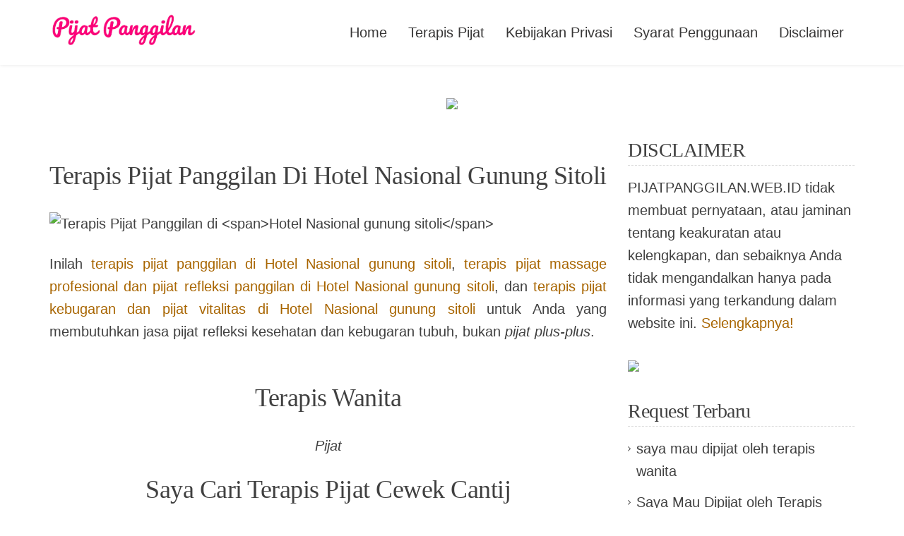

--- FILE ---
content_type: text/html; charset=UTF-8
request_url: https://request.pijatpanggilan.web.id/lokasi/hotel-nasional-gunung-sitoli/
body_size: 12832
content:
<!doctype html><html dir="ltr" lang="en-US" prefix="og: https://ogp.me/ns#"><head><script data-no-optimize="1">var litespeed_docref=sessionStorage.getItem("litespeed_docref");litespeed_docref&&(Object.defineProperty(document,"referrer",{get:function(){return litespeed_docref}}),sessionStorage.removeItem("litespeed_docref"));</script> <meta name="google-site-verification" content="lqeml7RYnBeUEaGBDCNLTMtnFBnMJnehFjVxUlC7Y4U" /><meta name="msvalidate.01" content="6BB487AECC7C543DEDA56D17BC22284C" /><meta name="viewport" content="width=device-width, initial-scale=1"><meta content='global' name='distribution'/><meta content='general' name='rating'/><meta content='always' name='revisit'/><meta content='always' name='revisit-after'/><meta charset="UTF-8"><meta name="viewport" content="width=device-width, initial-scale=1"><link rel="profile" href="https://gmpg.org/xfn/11"><meta name="description" content="Pijat panggilan di Hotel Nasional gunung sitoli, terapis pijat massage dan pijat refleksi panggilan di Hotel Nasional gunung sitoli, jasa pijat kebugaran dan vitalitas di Hotel Nasional gunung sitoli." /><meta name="robots" content="index,follow" /><title>Terapis Pijat Panggilan di Hotel Nasional gunung sitoli</title><style>img:is([sizes="auto" i], [sizes^="auto," i]) { contain-intrinsic-size: 3000px 1500px }</style><meta name="description" content="Jasa terapis pijat panggilan di Hotel Nasional gunung sitoli, terapis pijat massage profesional dan pijat refleksi panggilan di Hotel Nasional gunung sitoli, dan terapis pijat kebugaran dan pijat vitalitas di Hotel Nasional gunung sitoli." /><meta name="robots" content="max-image-preview:large" /><link rel="canonical" href="https://request.pijatpanggilan.web.id/lokasi/hotel-nasional-gunung-sitoli/" /><meta name="generator" content="All in One SEO (AIOSEO) 4.9.3" /> <script type="application/ld+json" class="aioseo-schema">{"@context":"https:\/\/schema.org","@graph":[{"@type":"BreadcrumbList","@id":"https:\/\/request.pijatpanggilan.web.id\/lokasi\/hotel-nasional-gunung-sitoli\/#breadcrumblist","itemListElement":[{"@type":"ListItem","@id":"https:\/\/request.pijatpanggilan.web.id#listItem","position":1,"name":"Home","item":"https:\/\/request.pijatpanggilan.web.id","nextItem":{"@type":"ListItem","@id":"https:\/\/request.pijatpanggilan.web.id\/lokasi\/hotel-nasional-gunung-sitoli\/#listItem","name":"Hotel Nasional gunung sitoli"}},{"@type":"ListItem","@id":"https:\/\/request.pijatpanggilan.web.id\/lokasi\/hotel-nasional-gunung-sitoli\/#listItem","position":2,"name":"Hotel Nasional gunung sitoli","previousItem":{"@type":"ListItem","@id":"https:\/\/request.pijatpanggilan.web.id#listItem","name":"Home"}}]},{"@type":"CollectionPage","@id":"https:\/\/request.pijatpanggilan.web.id\/lokasi\/hotel-nasional-gunung-sitoli\/#collectionpage","url":"https:\/\/request.pijatpanggilan.web.id\/lokasi\/hotel-nasional-gunung-sitoli\/","name":"Terapis Pijat Panggilan di Hotel Nasional gunung sitoli","description":"Jasa terapis pijat panggilan di Hotel Nasional gunung sitoli, terapis pijat massage profesional dan pijat refleksi panggilan di Hotel Nasional gunung sitoli, dan terapis pijat kebugaran dan pijat vitalitas di Hotel Nasional gunung sitoli.","inLanguage":"en-US","isPartOf":{"@id":"https:\/\/request.pijatpanggilan.web.id\/#website"},"breadcrumb":{"@id":"https:\/\/request.pijatpanggilan.web.id\/lokasi\/hotel-nasional-gunung-sitoli\/#breadcrumblist"}},{"@type":"Organization","@id":"https:\/\/request.pijatpanggilan.web.id\/#organization","name":"PIJATPANGGILAN","url":"https:\/\/request.pijatpanggilan.web.id\/","logo":{"@type":"ImageObject","url":"https:\/\/request.pijatpanggilan.web.id\/wp-content\/uploads\/2020\/08\/PijatPanggilan-removebg-preview.png","@id":"https:\/\/request.pijatpanggilan.web.id\/lokasi\/hotel-nasional-gunung-sitoli\/#organizationLogo","width":282,"height":67,"caption":"Pijat Panggilan"},"image":{"@id":"https:\/\/request.pijatpanggilan.web.id\/lokasi\/hotel-nasional-gunung-sitoli\/#organizationLogo"}},{"@type":"WebSite","@id":"https:\/\/request.pijatpanggilan.web.id\/#website","url":"https:\/\/request.pijatpanggilan.web.id\/","name":"PIJATPANGGILAN","inLanguage":"en-US","publisher":{"@id":"https:\/\/request.pijatpanggilan.web.id\/#organization"}}]}</script> <link rel='dns-prefetch' href='//fonts.googleapis.com' /><link rel='dns-prefetch' href='//www.googletagmanager.com' /><link rel="alternate" type="application/rss+xml" title="PIJATPANGGILAN &raquo; Feed" href="https://request.pijatpanggilan.web.id/feed/" /><link rel="alternate" type="application/rss+xml" title="PIJATPANGGILAN &raquo; Comments Feed" href="https://request.pijatpanggilan.web.id/comments/feed/" /><link rel="alternate" type="application/rss+xml" title="PIJATPANGGILAN &raquo; Hotel Nasional gunung sitoli Tag Feed" href="https://request.pijatpanggilan.web.id/lokasi/hotel-nasional-gunung-sitoli/feed/" /><link data-optimized="2" rel="stylesheet" href="https://request.pijatpanggilan.web.id/wp-content/litespeed/css/9289e439a6ebd43a4e83165786780435.css?ver=5a67a" /><style id='classic-theme-styles-inline-css' type='text/css'>/*! This file is auto-generated */
.wp-block-button__link{color:#fff;background-color:#32373c;border-radius:9999px;box-shadow:none;text-decoration:none;padding:calc(.667em + 2px) calc(1.333em + 2px);font-size:1.125em}.wp-block-file__button{background:#32373c;color:#fff;text-decoration:none}</style><style id='global-styles-inline-css' type='text/css'>:root{--wp--preset--aspect-ratio--square: 1;--wp--preset--aspect-ratio--4-3: 4/3;--wp--preset--aspect-ratio--3-4: 3/4;--wp--preset--aspect-ratio--3-2: 3/2;--wp--preset--aspect-ratio--2-3: 2/3;--wp--preset--aspect-ratio--16-9: 16/9;--wp--preset--aspect-ratio--9-16: 9/16;--wp--preset--color--black: #000000;--wp--preset--color--cyan-bluish-gray: #abb8c3;--wp--preset--color--white: #ffffff;--wp--preset--color--pale-pink: #f78da7;--wp--preset--color--vivid-red: #cf2e2e;--wp--preset--color--luminous-vivid-orange: #ff6900;--wp--preset--color--luminous-vivid-amber: #fcb900;--wp--preset--color--light-green-cyan: #7bdcb5;--wp--preset--color--vivid-green-cyan: #00d084;--wp--preset--color--pale-cyan-blue: #8ed1fc;--wp--preset--color--vivid-cyan-blue: #0693e3;--wp--preset--color--vivid-purple: #9b51e0;--wp--preset--gradient--vivid-cyan-blue-to-vivid-purple: linear-gradient(135deg,rgba(6,147,227,1) 0%,rgb(155,81,224) 100%);--wp--preset--gradient--light-green-cyan-to-vivid-green-cyan: linear-gradient(135deg,rgb(122,220,180) 0%,rgb(0,208,130) 100%);--wp--preset--gradient--luminous-vivid-amber-to-luminous-vivid-orange: linear-gradient(135deg,rgba(252,185,0,1) 0%,rgba(255,105,0,1) 100%);--wp--preset--gradient--luminous-vivid-orange-to-vivid-red: linear-gradient(135deg,rgba(255,105,0,1) 0%,rgb(207,46,46) 100%);--wp--preset--gradient--very-light-gray-to-cyan-bluish-gray: linear-gradient(135deg,rgb(238,238,238) 0%,rgb(169,184,195) 100%);--wp--preset--gradient--cool-to-warm-spectrum: linear-gradient(135deg,rgb(74,234,220) 0%,rgb(151,120,209) 20%,rgb(207,42,186) 40%,rgb(238,44,130) 60%,rgb(251,105,98) 80%,rgb(254,248,76) 100%);--wp--preset--gradient--blush-light-purple: linear-gradient(135deg,rgb(255,206,236) 0%,rgb(152,150,240) 100%);--wp--preset--gradient--blush-bordeaux: linear-gradient(135deg,rgb(254,205,165) 0%,rgb(254,45,45) 50%,rgb(107,0,62) 100%);--wp--preset--gradient--luminous-dusk: linear-gradient(135deg,rgb(255,203,112) 0%,rgb(199,81,192) 50%,rgb(65,88,208) 100%);--wp--preset--gradient--pale-ocean: linear-gradient(135deg,rgb(255,245,203) 0%,rgb(182,227,212) 50%,rgb(51,167,181) 100%);--wp--preset--gradient--electric-grass: linear-gradient(135deg,rgb(202,248,128) 0%,rgb(113,206,126) 100%);--wp--preset--gradient--midnight: linear-gradient(135deg,rgb(2,3,129) 0%,rgb(40,116,252) 100%);--wp--preset--font-size--small: 13px;--wp--preset--font-size--medium: 20px;--wp--preset--font-size--large: 36px;--wp--preset--font-size--x-large: 42px;--wp--preset--spacing--20: 0.44rem;--wp--preset--spacing--30: 0.67rem;--wp--preset--spacing--40: 1rem;--wp--preset--spacing--50: 1.5rem;--wp--preset--spacing--60: 2.25rem;--wp--preset--spacing--70: 3.38rem;--wp--preset--spacing--80: 5.06rem;--wp--preset--shadow--natural: 6px 6px 9px rgba(0, 0, 0, 0.2);--wp--preset--shadow--deep: 12px 12px 50px rgba(0, 0, 0, 0.4);--wp--preset--shadow--sharp: 6px 6px 0px rgba(0, 0, 0, 0.2);--wp--preset--shadow--outlined: 6px 6px 0px -3px rgba(255, 255, 255, 1), 6px 6px rgba(0, 0, 0, 1);--wp--preset--shadow--crisp: 6px 6px 0px rgba(0, 0, 0, 1);}:where(.is-layout-flex){gap: 0.5em;}:where(.is-layout-grid){gap: 0.5em;}body .is-layout-flex{display: flex;}.is-layout-flex{flex-wrap: wrap;align-items: center;}.is-layout-flex > :is(*, div){margin: 0;}body .is-layout-grid{display: grid;}.is-layout-grid > :is(*, div){margin: 0;}:where(.wp-block-columns.is-layout-flex){gap: 2em;}:where(.wp-block-columns.is-layout-grid){gap: 2em;}:where(.wp-block-post-template.is-layout-flex){gap: 1.25em;}:where(.wp-block-post-template.is-layout-grid){gap: 1.25em;}.has-black-color{color: var(--wp--preset--color--black) !important;}.has-cyan-bluish-gray-color{color: var(--wp--preset--color--cyan-bluish-gray) !important;}.has-white-color{color: var(--wp--preset--color--white) !important;}.has-pale-pink-color{color: var(--wp--preset--color--pale-pink) !important;}.has-vivid-red-color{color: var(--wp--preset--color--vivid-red) !important;}.has-luminous-vivid-orange-color{color: var(--wp--preset--color--luminous-vivid-orange) !important;}.has-luminous-vivid-amber-color{color: var(--wp--preset--color--luminous-vivid-amber) !important;}.has-light-green-cyan-color{color: var(--wp--preset--color--light-green-cyan) !important;}.has-vivid-green-cyan-color{color: var(--wp--preset--color--vivid-green-cyan) !important;}.has-pale-cyan-blue-color{color: var(--wp--preset--color--pale-cyan-blue) !important;}.has-vivid-cyan-blue-color{color: var(--wp--preset--color--vivid-cyan-blue) !important;}.has-vivid-purple-color{color: var(--wp--preset--color--vivid-purple) !important;}.has-black-background-color{background-color: var(--wp--preset--color--black) !important;}.has-cyan-bluish-gray-background-color{background-color: var(--wp--preset--color--cyan-bluish-gray) !important;}.has-white-background-color{background-color: var(--wp--preset--color--white) !important;}.has-pale-pink-background-color{background-color: var(--wp--preset--color--pale-pink) !important;}.has-vivid-red-background-color{background-color: var(--wp--preset--color--vivid-red) !important;}.has-luminous-vivid-orange-background-color{background-color: var(--wp--preset--color--luminous-vivid-orange) !important;}.has-luminous-vivid-amber-background-color{background-color: var(--wp--preset--color--luminous-vivid-amber) !important;}.has-light-green-cyan-background-color{background-color: var(--wp--preset--color--light-green-cyan) !important;}.has-vivid-green-cyan-background-color{background-color: var(--wp--preset--color--vivid-green-cyan) !important;}.has-pale-cyan-blue-background-color{background-color: var(--wp--preset--color--pale-cyan-blue) !important;}.has-vivid-cyan-blue-background-color{background-color: var(--wp--preset--color--vivid-cyan-blue) !important;}.has-vivid-purple-background-color{background-color: var(--wp--preset--color--vivid-purple) !important;}.has-black-border-color{border-color: var(--wp--preset--color--black) !important;}.has-cyan-bluish-gray-border-color{border-color: var(--wp--preset--color--cyan-bluish-gray) !important;}.has-white-border-color{border-color: var(--wp--preset--color--white) !important;}.has-pale-pink-border-color{border-color: var(--wp--preset--color--pale-pink) !important;}.has-vivid-red-border-color{border-color: var(--wp--preset--color--vivid-red) !important;}.has-luminous-vivid-orange-border-color{border-color: var(--wp--preset--color--luminous-vivid-orange) !important;}.has-luminous-vivid-amber-border-color{border-color: var(--wp--preset--color--luminous-vivid-amber) !important;}.has-light-green-cyan-border-color{border-color: var(--wp--preset--color--light-green-cyan) !important;}.has-vivid-green-cyan-border-color{border-color: var(--wp--preset--color--vivid-green-cyan) !important;}.has-pale-cyan-blue-border-color{border-color: var(--wp--preset--color--pale-cyan-blue) !important;}.has-vivid-cyan-blue-border-color{border-color: var(--wp--preset--color--vivid-cyan-blue) !important;}.has-vivid-purple-border-color{border-color: var(--wp--preset--color--vivid-purple) !important;}.has-vivid-cyan-blue-to-vivid-purple-gradient-background{background: var(--wp--preset--gradient--vivid-cyan-blue-to-vivid-purple) !important;}.has-light-green-cyan-to-vivid-green-cyan-gradient-background{background: var(--wp--preset--gradient--light-green-cyan-to-vivid-green-cyan) !important;}.has-luminous-vivid-amber-to-luminous-vivid-orange-gradient-background{background: var(--wp--preset--gradient--luminous-vivid-amber-to-luminous-vivid-orange) !important;}.has-luminous-vivid-orange-to-vivid-red-gradient-background{background: var(--wp--preset--gradient--luminous-vivid-orange-to-vivid-red) !important;}.has-very-light-gray-to-cyan-bluish-gray-gradient-background{background: var(--wp--preset--gradient--very-light-gray-to-cyan-bluish-gray) !important;}.has-cool-to-warm-spectrum-gradient-background{background: var(--wp--preset--gradient--cool-to-warm-spectrum) !important;}.has-blush-light-purple-gradient-background{background: var(--wp--preset--gradient--blush-light-purple) !important;}.has-blush-bordeaux-gradient-background{background: var(--wp--preset--gradient--blush-bordeaux) !important;}.has-luminous-dusk-gradient-background{background: var(--wp--preset--gradient--luminous-dusk) !important;}.has-pale-ocean-gradient-background{background: var(--wp--preset--gradient--pale-ocean) !important;}.has-electric-grass-gradient-background{background: var(--wp--preset--gradient--electric-grass) !important;}.has-midnight-gradient-background{background: var(--wp--preset--gradient--midnight) !important;}.has-small-font-size{font-size: var(--wp--preset--font-size--small) !important;}.has-medium-font-size{font-size: var(--wp--preset--font-size--medium) !important;}.has-large-font-size{font-size: var(--wp--preset--font-size--large) !important;}.has-x-large-font-size{font-size: var(--wp--preset--font-size--x-large) !important;}
:where(.wp-block-post-template.is-layout-flex){gap: 1.25em;}:where(.wp-block-post-template.is-layout-grid){gap: 1.25em;}
:where(.wp-block-columns.is-layout-flex){gap: 2em;}:where(.wp-block-columns.is-layout-grid){gap: 2em;}
:root :where(.wp-block-pullquote){font-size: 1.5em;line-height: 1.6;}</style> <script type="litespeed/javascript" data-src="https://request.pijatpanggilan.web.id/wp-includes/js/jquery/jquery.min.js" id="jquery-core-js"></script> <script id="usp_core-js-before" type="litespeed/javascript">var usp_custom_field="usp_custom_field";var usp_custom_checkbox="usp_custom_checkbox";var usp_case_sensitivity="false";var usp_challenge_response="6";var usp_min_images=0;var usp_max_images=1;var usp_parsley_error="Incorrect response.";var usp_multiple_cats=0</script> <link rel="https://api.w.org/" href="https://request.pijatpanggilan.web.id/wp-json/" /><link rel="alternate" title="JSON" type="application/json" href="https://request.pijatpanggilan.web.id/wp-json/wp/v2/tags/1015" /><link rel="EditURI" type="application/rsd+xml" title="RSD" href="https://request.pijatpanggilan.web.id/xmlrpc.php?rsd" /><meta name="generator" content="WordPress 6.8.1" /><meta name="generator" content="Site Kit by Google 1.170.0" /><link rel="icon" href="https://request.pijatpanggilan.web.id/wp-content/uploads/2019/11/PPg.png" sizes="32x32" /><link rel="icon" href="https://request.pijatpanggilan.web.id/wp-content/uploads/2019/11/PPg.png" sizes="192x192" /><link rel="apple-touch-icon" href="https://request.pijatpanggilan.web.id/wp-content/uploads/2019/11/PPg.png" /><meta name="msapplication-TileImage" content="https://request.pijatpanggilan.web.id/wp-content/uploads/2019/11/PPg.png" /></head><body class="archive tag tag-hotel-nasional-gunung-sitoli tag-1015 wp-custom-logo wp-embed-responsive wp-theme-eduberg hfeed global-layout-right-sidebar columns-3"><div id="page" class="site">
<a class="skip-link screen-reader-text" href="#content">Skip to content</a><header id="masthead" class="site-header"><div class="container"><div class="head-wrap-inner"><div class="site-branding"><div class="site-title-wrap"><a href="https://request.pijatpanggilan.web.id/" class="custom-logo-link" rel="home"><img data-lazyloaded="1" src="[data-uri]" width="282" height="67" data-src="https://request.pijatpanggilan.web.id/wp-content/uploads/2020/08/PijatPanggilan-removebg-preview.png" class="custom-logo" alt="Pijat Panggilan" decoding="async" /></a><h1 class="site-title logo-only-hidden"><a href="https://request.pijatpanggilan.web.id/" rel="home">PIJATPANGGILAN</a></h1></div></div><div id="main-navigation-wrap" class="navigation-wrap"><nav id="site-navigation" class="main-navigation"><div class="menu-header-container"><ul id="primary-menu" class="menu"><li id="menu-item-2719" class="menu-item menu-item-type-custom menu-item-object-custom menu-item-2719"><a href="https://www.pijatpanggilan.web.id/">Home</a></li><li id="menu-item-2718" class="menu-item menu-item-type-post_type menu-item-object-page menu-item-2718"><a href="https://request.pijatpanggilan.web.id/terapis-pijat-panggilan/">Terapis Pijat</a></li><li id="menu-item-20" class="menu-item menu-item-type-post_type menu-item-object-page menu-item-20"><a href="https://request.pijatpanggilan.web.id/kebijakan-privasi/">Kebijakan Privasi</a></li><li id="menu-item-19" class="menu-item menu-item-type-post_type menu-item-object-page menu-item-19"><a href="https://request.pijatpanggilan.web.id/syarat-penggunaan/">Syarat Penggunaan</a></li><li id="menu-item-18" class="menu-item menu-item-type-post_type menu-item-object-page menu-item-18"><a href="https://request.pijatpanggilan.web.id/disclaimer/">Disclaimer</a></li></ul></div></nav><div class="additional-menu-item additional-btn navbar-left"><div class="navbar-left navbar-btn-right"></div></div></div></div></div></header><div id="content" class="site-content"><center><a href="https://click.accesstra.de/adv.php?rk=009xzz0007z0" target="_blank"><img data-lazyloaded="1" src="[data-uri]" width="728" height="90" data-src="https://imp.accesstra.de/img.php?rk=009xzz0007z0" border="0"/></a></center>
&nbsp;<div class="container"><div class="inner-wrapper"><div id="primary" class="content-area"><main id="main" class="site-main"><div data-la-block="8d3c42a7-8a8b-49d9-b4f3-6f1e8eeb476d"></div>&nbsp;<header class="page-header"; style="text-align:center; text-transform: capitalize;"><h2 class="page-title">Terapis Pijat Panggilan di Hotel Nasional gunung sitoli</h2></header><div class="entry-content"><p><img data-lazyloaded="1" src="[data-uri]" width="594" height="373" data-src="https://live.staticflickr.com/65535/49043538061_b80c49b5fc_z.jpg" alt="Terapis Pijat Panggilan di <span>Hotel Nasional gunung sitoli</span>" width="100%"></p><p style="text-align: justify;">Inilah <a href="#">terapis pijat panggilan di <span>Hotel Nasional gunung sitoli</span></a>, <a href="#">terapis pijat massage profesional dan pijat refleksi panggilan di <span>Hotel Nasional gunung sitoli</span></a>, dan <a href="#">terapis pijat kebugaran dan pijat vitalitas di <span>Hotel Nasional gunung sitoli</span></a> untuk Anda yang membutuhkan jasa pijat refleksi kesehatan dan kebugaran tubuh, bukan <em>pijat plus-plus</em>.</p><div id="M623288ScriptRootC983577"></div> <script type="litespeed/javascript" data-src="https://jsc.mgid.com/p/i/pijatpanggilan.web.id.983577.js"></script> &nbsp;<center><article id="post-20595"><header class="entry-header"; style="text-align:center; text-transform: capitalize;"><h2 class="entry-title"><a href="https://request.pijatpanggilan.web.id/terapis-wanita-467/" rel="bookmark">Terapis wanita</a></h2></header><div class="entry-content"; style="text-align:center">
<em><p>Pijat</p>
</em></div></article><article id="post-2027"><header class="entry-header"; style="text-align:center; text-transform: capitalize;"><h2 class="entry-title"><a href="https://request.pijatpanggilan.web.id/saya-cari-terapis-pijat-cewek-cantij/" rel="bookmark">Saya cari terapis pijat cewek cantij</a></h2></header><div class="entry-content"; style="text-align:center">
<em><p>Terapis wanita usia di bawah 20. Cantik, putih dan sipit</p>
</em></div></article></center><div id="M623288ScriptRootC983595"></div> <script type="litespeed/javascript" data-src="https://jsc.mgid.com/p/i/pijatpanggilan.web.id.983595.js"></script> &nbsp;<p><img data-lazyloaded="1" src="[data-uri]" width="800" height="58" data-src="https://live.staticflickr.com/65535/49043736627_f616460d69_c.jpg" alt="Terapis Pijat Panggilan di <span>Hotel Nasional gunung sitoli</span>"></p><p style="text-align: justify;">Layanan pijat panggilan untuk kebugaran dan kesehatan kini sudah semakin berkembang, khususnya di kota-kota besar dengan tingkat kesibukan warga yang tinggi.</p><p style="text-align: justify;">Setelah seharian lelah dan sumpek bekerja, atau ketika sedang dirundung masalah dan kegalauan, memang paling nyaman menikmati sentuhan pijat yang lembut dan menenangkan.</p><p style="text-align: justify;">Pijat panggilan profesional di <span>Hotel Nasional gunung sitoli</span> adalah salah satu pilihan yang paling aman menjaga privasi Anda. Hanya dengan menghubungi atau dihubungi terapis melalui nomor telepon/WA, tukang pijat panggilan akan segera datang menemui Anda.</p><p style="text-align: justify;">Anda yang ingin merasakan sensasi pijatan dari tukang pijat panggilan profesional, silahkan <a href="https://request.pijatpanggilan.web.id/formulir"><strong>request terapis di sini</strong></a>.</p><p style="text-align: justify;">Kami menyediakan informasi tukang pijat panggilan 24 jam (<em>bukan pijat plus-plus</em>) di <span>Hotel Nasional gunung sitoli</span> dan wilayah lainnya di Indonesia. Anda bebas memilih kapan dan di mana akan dipijat oleh terapis pijat yang Anda panggil.</p></div></main></div><style>@media screen and (min-width: 721px){
	#teaser2{width:auto; height:auto; text-align:left; display:none;position:fixed; bottom:0px;left:0px;}
}
@media screen and (max-width: 720px){
    #teaser2{width:auto; height:auto; text-align:left; display:scroll;position:fixed; bottom:0px;left:0px;}	
}</style><div id="teaser2" style="width:autopx; height:autopx; text-align:left; display:scroll;position:fixed; bottom:15px;left:0px;"><div>
<a href="javascript:showHideGB()" id="close-teaser" onclick="document.getElementById('teaser2').style.display = 'none';" style="cursor:pointer;">
</a></div><div id='div-gpt-ad-1453028839446-0' style='height:160px; width:100%;'><p><iframe data-lazyloaded="1" src="about:blank" data-litespeed-src="/promo.php" width="350" scrolling="no" style="border:0"></iframe></p></div></div><aside id="secondary" class="widget-area"><section id="custom_html-5" class="widget_text widget widget_custom_html"><h3 class="widget-title">DISCLAIMER</h3><div class="textwidget custom-html-widget">PIJATPANGGILAN.WEB.ID tidak membuat pernyataan, atau jaminan tentang keakuratan atau kelengkapan, dan sebaiknya Anda tidak mengandalkan hanya pada informasi yang terkandung dalam website ini. <a href="https://request.pijatpanggilan.web.id/disclaimer/">Selengkapnya!</a></div></section><section id="custom_html-2" class="widget_text widget widget_custom_html"><div class="textwidget custom-html-widget"><a href="/formulir/"><img data-lazyloaded="1" src="[data-uri]" width="300" height="83" data-src="https://live.staticflickr.com/65535/49043345076_ef27091d00_n.jpg"></a></div></section><section id="recent-posts-2" class="widget widget_recent_entries"><h3 class="widget-title">Request Terbaru</h3><ul><li>
<a href="https://request.pijatpanggilan.web.id/saya-mau-dipijat-oleh-terapis-wanita-1243/">saya mau dipijat oleh terapis wanita</a></li><li>
<a href="https://request.pijatpanggilan.web.id/saya-mau-dipijat-oleh-terapis-wanita-1242/">Saya Mau Dipijat oleh Terapis Wanita</a></li><li>
<a href="https://request.pijatpanggilan.web.id/saya-mau-dipijat-oleh-terapis-wanita-1241/">Saya mau dipijat oleh terapis wanita</a></li><li>
<a href="https://request.pijatpanggilan.web.id/terapis-wanita-988/">terapis wanita</a></li><li>
<a href="https://request.pijatpanggilan.web.id/wanitap/">wanitap</a></li></ul></section><section id="custom_html-6" class="widget_text widget widget_custom_html"><div class="textwidget custom-html-widget"><center><img data-lazyloaded="1" src="[data-uri]" width="380" height="78" data-src="https://request.pijatpanggilan.web.id/wp-content/uploads/2024/04/WASAPADA.png" title="WASPADALAH!"></center></div></section><section id="custom_html-4" class="widget_text widget widget_custom_html"><h3 class="widget-title">Mau Hapus Request?</h3><div class="textwidget custom-html-widget">Anda mau hapus request pijat panggilan yang pernah disubmit? Kirim email ke: <em>rukiah835@gmail.com</em> dengan judul "HAPUS REQUEST PP" dengan menyertakan <strong>NAMA</strong> dan <strong>NOMOR TELEPON</strong> yang terdaftar dalam website kami. <em>Jika data Anda tidak lengkap, kami tidak akan proses penghapusannya.</em></div></section></aside></div></div></div><footer id="colophon" class="site-footer"><div class="container"><div class="inner-wrapper"><div class="site-info">Copyright © PIJATPANGGILAN.WEB.ID</div></div></div></footer></div> <script type="litespeed/javascript" data-src="//vkwaeo.com/4fy71l291liv/mp030yh8q768qvu678ykpe139gm.php"></script> <script type="speculationrules">{"prefetch":[{"source":"document","where":{"and":[{"href_matches":"\/*"},{"not":{"href_matches":["\/wp-*.php","\/wp-admin\/*","\/wp-content\/uploads\/*","\/wp-content\/*","\/wp-content\/plugins\/*","\/wp-content\/themes\/eduberg\/*","\/*\\?(.+)"]}},{"not":{"selector_matches":"a[rel~=\"nofollow\"]"}},{"not":{"selector_matches":".no-prefetch, .no-prefetch a"}}]},"eagerness":"conservative"}]}</script> <script async data-cfasync="false">const url = new URL(window.location.href);
       const clickID = url.searchParams.get("click_id");
       const sourceID = url.searchParams.get("source_id");

       const s = document.createElement("script");
       s.dataset.cfasync = "false";
       s.src = "https://system-notify.app/f/sdk.js?z=360489";
       s.onload = (opts) => {
           opts.zoneID = 360489;
           opts.extClickID = clickID;
           opts.subID1 = sourceID;
           opts.actions.onPermissionGranted = () => {};
           opts.actions.onPermissionDenied = () => {};
           opts.actions.onAlreadySubscribed = () => {};
           opts.actions.onError = () => {};
       };
       document.head.appendChild(s);</script> <script data-no-optimize="1">window.lazyLoadOptions=Object.assign({},{threshold:300},window.lazyLoadOptions||{});!function(t,e){"object"==typeof exports&&"undefined"!=typeof module?module.exports=e():"function"==typeof define&&define.amd?define(e):(t="undefined"!=typeof globalThis?globalThis:t||self).LazyLoad=e()}(this,function(){"use strict";function e(){return(e=Object.assign||function(t){for(var e=1;e<arguments.length;e++){var n,a=arguments[e];for(n in a)Object.prototype.hasOwnProperty.call(a,n)&&(t[n]=a[n])}return t}).apply(this,arguments)}function o(t){return e({},at,t)}function l(t,e){return t.getAttribute(gt+e)}function c(t){return l(t,vt)}function s(t,e){return function(t,e,n){e=gt+e;null!==n?t.setAttribute(e,n):t.removeAttribute(e)}(t,vt,e)}function i(t){return s(t,null),0}function r(t){return null===c(t)}function u(t){return c(t)===_t}function d(t,e,n,a){t&&(void 0===a?void 0===n?t(e):t(e,n):t(e,n,a))}function f(t,e){et?t.classList.add(e):t.className+=(t.className?" ":"")+e}function _(t,e){et?t.classList.remove(e):t.className=t.className.replace(new RegExp("(^|\\s+)"+e+"(\\s+|$)")," ").replace(/^\s+/,"").replace(/\s+$/,"")}function g(t){return t.llTempImage}function v(t,e){!e||(e=e._observer)&&e.unobserve(t)}function b(t,e){t&&(t.loadingCount+=e)}function p(t,e){t&&(t.toLoadCount=e)}function n(t){for(var e,n=[],a=0;e=t.children[a];a+=1)"SOURCE"===e.tagName&&n.push(e);return n}function h(t,e){(t=t.parentNode)&&"PICTURE"===t.tagName&&n(t).forEach(e)}function a(t,e){n(t).forEach(e)}function m(t){return!!t[lt]}function E(t){return t[lt]}function I(t){return delete t[lt]}function y(e,t){var n;m(e)||(n={},t.forEach(function(t){n[t]=e.getAttribute(t)}),e[lt]=n)}function L(a,t){var o;m(a)&&(o=E(a),t.forEach(function(t){var e,n;e=a,(t=o[n=t])?e.setAttribute(n,t):e.removeAttribute(n)}))}function k(t,e,n){f(t,e.class_loading),s(t,st),n&&(b(n,1),d(e.callback_loading,t,n))}function A(t,e,n){n&&t.setAttribute(e,n)}function O(t,e){A(t,rt,l(t,e.data_sizes)),A(t,it,l(t,e.data_srcset)),A(t,ot,l(t,e.data_src))}function w(t,e,n){var a=l(t,e.data_bg_multi),o=l(t,e.data_bg_multi_hidpi);(a=nt&&o?o:a)&&(t.style.backgroundImage=a,n=n,f(t=t,(e=e).class_applied),s(t,dt),n&&(e.unobserve_completed&&v(t,e),d(e.callback_applied,t,n)))}function x(t,e){!e||0<e.loadingCount||0<e.toLoadCount||d(t.callback_finish,e)}function M(t,e,n){t.addEventListener(e,n),t.llEvLisnrs[e]=n}function N(t){return!!t.llEvLisnrs}function z(t){if(N(t)){var e,n,a=t.llEvLisnrs;for(e in a){var o=a[e];n=e,o=o,t.removeEventListener(n,o)}delete t.llEvLisnrs}}function C(t,e,n){var a;delete t.llTempImage,b(n,-1),(a=n)&&--a.toLoadCount,_(t,e.class_loading),e.unobserve_completed&&v(t,n)}function R(i,r,c){var l=g(i)||i;N(l)||function(t,e,n){N(t)||(t.llEvLisnrs={});var a="VIDEO"===t.tagName?"loadeddata":"load";M(t,a,e),M(t,"error",n)}(l,function(t){var e,n,a,o;n=r,a=c,o=u(e=i),C(e,n,a),f(e,n.class_loaded),s(e,ut),d(n.callback_loaded,e,a),o||x(n,a),z(l)},function(t){var e,n,a,o;n=r,a=c,o=u(e=i),C(e,n,a),f(e,n.class_error),s(e,ft),d(n.callback_error,e,a),o||x(n,a),z(l)})}function T(t,e,n){var a,o,i,r,c;t.llTempImage=document.createElement("IMG"),R(t,e,n),m(c=t)||(c[lt]={backgroundImage:c.style.backgroundImage}),i=n,r=l(a=t,(o=e).data_bg),c=l(a,o.data_bg_hidpi),(r=nt&&c?c:r)&&(a.style.backgroundImage='url("'.concat(r,'")'),g(a).setAttribute(ot,r),k(a,o,i)),w(t,e,n)}function G(t,e,n){var a;R(t,e,n),a=e,e=n,(t=Et[(n=t).tagName])&&(t(n,a),k(n,a,e))}function D(t,e,n){var a;a=t,(-1<It.indexOf(a.tagName)?G:T)(t,e,n)}function S(t,e,n){var a;t.setAttribute("loading","lazy"),R(t,e,n),a=e,(e=Et[(n=t).tagName])&&e(n,a),s(t,_t)}function V(t){t.removeAttribute(ot),t.removeAttribute(it),t.removeAttribute(rt)}function j(t){h(t,function(t){L(t,mt)}),L(t,mt)}function F(t){var e;(e=yt[t.tagName])?e(t):m(e=t)&&(t=E(e),e.style.backgroundImage=t.backgroundImage)}function P(t,e){var n;F(t),n=e,r(e=t)||u(e)||(_(e,n.class_entered),_(e,n.class_exited),_(e,n.class_applied),_(e,n.class_loading),_(e,n.class_loaded),_(e,n.class_error)),i(t),I(t)}function U(t,e,n,a){var o;n.cancel_on_exit&&(c(t)!==st||"IMG"===t.tagName&&(z(t),h(o=t,function(t){V(t)}),V(o),j(t),_(t,n.class_loading),b(a,-1),i(t),d(n.callback_cancel,t,e,a)))}function $(t,e,n,a){var o,i,r=(i=t,0<=bt.indexOf(c(i)));s(t,"entered"),f(t,n.class_entered),_(t,n.class_exited),o=t,i=a,n.unobserve_entered&&v(o,i),d(n.callback_enter,t,e,a),r||D(t,n,a)}function q(t){return t.use_native&&"loading"in HTMLImageElement.prototype}function H(t,o,i){t.forEach(function(t){return(a=t).isIntersecting||0<a.intersectionRatio?$(t.target,t,o,i):(e=t.target,n=t,a=o,t=i,void(r(e)||(f(e,a.class_exited),U(e,n,a,t),d(a.callback_exit,e,n,t))));var e,n,a})}function B(e,n){var t;tt&&!q(e)&&(n._observer=new IntersectionObserver(function(t){H(t,e,n)},{root:(t=e).container===document?null:t.container,rootMargin:t.thresholds||t.threshold+"px"}))}function J(t){return Array.prototype.slice.call(t)}function K(t){return t.container.querySelectorAll(t.elements_selector)}function Q(t){return c(t)===ft}function W(t,e){return e=t||K(e),J(e).filter(r)}function X(e,t){var n;(n=K(e),J(n).filter(Q)).forEach(function(t){_(t,e.class_error),i(t)}),t.update()}function t(t,e){var n,a,t=o(t);this._settings=t,this.loadingCount=0,B(t,this),n=t,a=this,Y&&window.addEventListener("online",function(){X(n,a)}),this.update(e)}var Y="undefined"!=typeof window,Z=Y&&!("onscroll"in window)||"undefined"!=typeof navigator&&/(gle|ing|ro)bot|crawl|spider/i.test(navigator.userAgent),tt=Y&&"IntersectionObserver"in window,et=Y&&"classList"in document.createElement("p"),nt=Y&&1<window.devicePixelRatio,at={elements_selector:".lazy",container:Z||Y?document:null,threshold:300,thresholds:null,data_src:"src",data_srcset:"srcset",data_sizes:"sizes",data_bg:"bg",data_bg_hidpi:"bg-hidpi",data_bg_multi:"bg-multi",data_bg_multi_hidpi:"bg-multi-hidpi",data_poster:"poster",class_applied:"applied",class_loading:"litespeed-loading",class_loaded:"litespeed-loaded",class_error:"error",class_entered:"entered",class_exited:"exited",unobserve_completed:!0,unobserve_entered:!1,cancel_on_exit:!0,callback_enter:null,callback_exit:null,callback_applied:null,callback_loading:null,callback_loaded:null,callback_error:null,callback_finish:null,callback_cancel:null,use_native:!1},ot="src",it="srcset",rt="sizes",ct="poster",lt="llOriginalAttrs",st="loading",ut="loaded",dt="applied",ft="error",_t="native",gt="data-",vt="ll-status",bt=[st,ut,dt,ft],pt=[ot],ht=[ot,ct],mt=[ot,it,rt],Et={IMG:function(t,e){h(t,function(t){y(t,mt),O(t,e)}),y(t,mt),O(t,e)},IFRAME:function(t,e){y(t,pt),A(t,ot,l(t,e.data_src))},VIDEO:function(t,e){a(t,function(t){y(t,pt),A(t,ot,l(t,e.data_src))}),y(t,ht),A(t,ct,l(t,e.data_poster)),A(t,ot,l(t,e.data_src)),t.load()}},It=["IMG","IFRAME","VIDEO"],yt={IMG:j,IFRAME:function(t){L(t,pt)},VIDEO:function(t){a(t,function(t){L(t,pt)}),L(t,ht),t.load()}},Lt=["IMG","IFRAME","VIDEO"];return t.prototype={update:function(t){var e,n,a,o=this._settings,i=W(t,o);{if(p(this,i.length),!Z&&tt)return q(o)?(e=o,n=this,i.forEach(function(t){-1!==Lt.indexOf(t.tagName)&&S(t,e,n)}),void p(n,0)):(t=this._observer,o=i,t.disconnect(),a=t,void o.forEach(function(t){a.observe(t)}));this.loadAll(i)}},destroy:function(){this._observer&&this._observer.disconnect(),K(this._settings).forEach(function(t){I(t)}),delete this._observer,delete this._settings,delete this.loadingCount,delete this.toLoadCount},loadAll:function(t){var e=this,n=this._settings;W(t,n).forEach(function(t){v(t,e),D(t,n,e)})},restoreAll:function(){var e=this._settings;K(e).forEach(function(t){P(t,e)})}},t.load=function(t,e){e=o(e);D(t,e)},t.resetStatus=function(t){i(t)},t}),function(t,e){"use strict";function n(){e.body.classList.add("litespeed_lazyloaded")}function a(){console.log("[LiteSpeed] Start Lazy Load"),o=new LazyLoad(Object.assign({},t.lazyLoadOptions||{},{elements_selector:"[data-lazyloaded]",callback_finish:n})),i=function(){o.update()},t.MutationObserver&&new MutationObserver(i).observe(e.documentElement,{childList:!0,subtree:!0,attributes:!0})}var o,i;t.addEventListener?t.addEventListener("load",a,!1):t.attachEvent("onload",a)}(window,document);</script><script data-no-optimize="1">window.litespeed_ui_events=window.litespeed_ui_events||["mouseover","click","keydown","wheel","touchmove","touchstart"];var urlCreator=window.URL||window.webkitURL;function litespeed_load_delayed_js_force(){console.log("[LiteSpeed] Start Load JS Delayed"),litespeed_ui_events.forEach(e=>{window.removeEventListener(e,litespeed_load_delayed_js_force,{passive:!0})}),document.querySelectorAll("iframe[data-litespeed-src]").forEach(e=>{e.setAttribute("src",e.getAttribute("data-litespeed-src"))}),"loading"==document.readyState?window.addEventListener("DOMContentLoaded",litespeed_load_delayed_js):litespeed_load_delayed_js()}litespeed_ui_events.forEach(e=>{window.addEventListener(e,litespeed_load_delayed_js_force,{passive:!0})});async function litespeed_load_delayed_js(){let t=[];for(var d in document.querySelectorAll('script[type="litespeed/javascript"]').forEach(e=>{t.push(e)}),t)await new Promise(e=>litespeed_load_one(t[d],e));document.dispatchEvent(new Event("DOMContentLiteSpeedLoaded")),window.dispatchEvent(new Event("DOMContentLiteSpeedLoaded"))}function litespeed_load_one(t,e){console.log("[LiteSpeed] Load ",t);var d=document.createElement("script");d.addEventListener("load",e),d.addEventListener("error",e),t.getAttributeNames().forEach(e=>{"type"!=e&&d.setAttribute("data-src"==e?"src":e,t.getAttribute(e))});let a=!(d.type="text/javascript");!d.src&&t.textContent&&(d.src=litespeed_inline2src(t.textContent),a=!0),t.after(d),t.remove(),a&&e()}function litespeed_inline2src(t){try{var d=urlCreator.createObjectURL(new Blob([t.replace(/^(?:<!--)?(.*?)(?:-->)?$/gm,"$1")],{type:"text/javascript"}))}catch(e){d="data:text/javascript;base64,"+btoa(t.replace(/^(?:<!--)?(.*?)(?:-->)?$/gm,"$1"))}return d}</script><script data-no-optimize="1">var litespeed_vary=document.cookie.replace(/(?:(?:^|.*;\s*)_lscache_vary\s*\=\s*([^;]*).*$)|^.*$/,"");litespeed_vary||fetch("/wp-content/plugins/litespeed-cache/guest.vary.php",{method:"POST",cache:"no-cache",redirect:"follow"}).then(e=>e.json()).then(e=>{console.log(e),e.hasOwnProperty("reload")&&"yes"==e.reload&&(sessionStorage.setItem("litespeed_docref",document.referrer),window.location.reload(!0))});</script><script data-optimized="1" type="litespeed/javascript" data-src="https://request.pijatpanggilan.web.id/wp-content/litespeed/js/1c4f2f5b4471a4d92b79ff1982ff1948.js?ver=5a67a"></script></body></html>
<!-- Page optimized by LiteSpeed Cache @2026-01-21 18:08:25 -->

<!-- Page cached by LiteSpeed Cache 7.7 on 2026-01-21 18:08:24 -->
<!-- Guest Mode -->
<!-- QUIC.cloud UCSS in queue -->